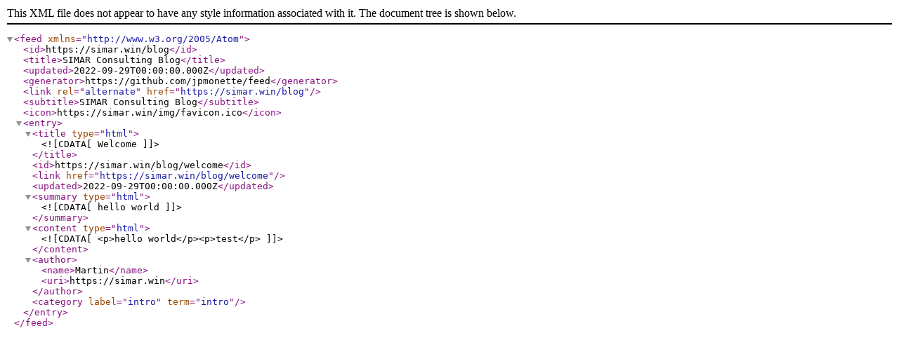

--- FILE ---
content_type: application/xml
request_url: https://simar.win/blog/atom.xml
body_size: 803
content:
<?xml version="1.0" encoding="utf-8"?>
<feed xmlns="http://www.w3.org/2005/Atom">
    <id>https://simar.win/blog</id>
    <title>SIMAR Consulting Blog</title>
    <updated>2022-09-29T00:00:00.000Z</updated>
    <generator>https://github.com/jpmonette/feed</generator>
    <link rel="alternate" href="https://simar.win/blog"/>
    <subtitle>SIMAR Consulting Blog</subtitle>
    <icon>https://simar.win/img/favicon.ico</icon>
    <entry>
        <title type="html"><![CDATA[Welcome]]></title>
        <id>https://simar.win/blog/welcome</id>
        <link href="https://simar.win/blog/welcome"/>
        <updated>2022-09-29T00:00:00.000Z</updated>
        <summary type="html"><![CDATA[hello world]]></summary>
        <content type="html"><![CDATA[<p>hello world</p><p>test</p>]]></content>
        <author>
            <name>Martin</name>
            <uri>https://simar.win</uri>
        </author>
        <category label="intro" term="intro"/>
    </entry>
</feed>